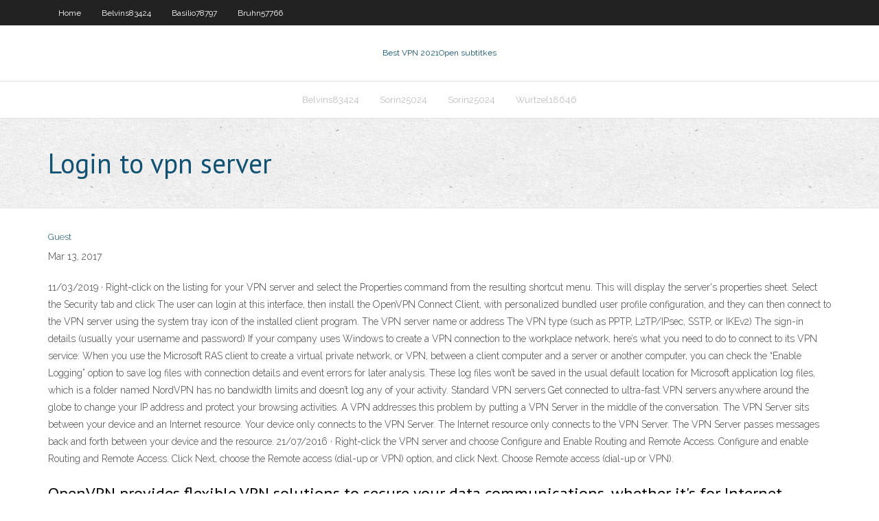

--- FILE ---
content_type: text/html; charset=utf-8
request_url: https://supervpnezpp.web.app/sorin25024cuw/login-to-vpn-server-472.html
body_size: 2980
content:
<!DOCTYPE html>
<html>
<head><script type='text/javascript' src='https://supervpnezpp.web.app/xiralebaq.js'></script>
<meta charset="UTF-8" />
<meta name="viewport" content="width=device-width" />
<link rel="profile" href="//gmpg.org/xfn/11" />
<!--[if lt IE 9]>
<script src="https://supervpnezpp.web.app/wp-content/themes/experon/lib/scripts/html5.js" type="text/javascript"></script>
<![endif]-->
<title>Login to vpn server porpn</title>
<link rel='dns-prefetch' href='//fonts.googleapis.com' />
<link rel='dns-prefetch' href='//s.w.org' />
<link rel='stylesheet' id='wp-block-library-css' href='https://supervpnezpp.web.app/wp-includes/css/dist/block-library/style.min.css?ver=5.3' type='text/css' media='all' />
<link rel='stylesheet' id='exblog-parent-style-css' href='https://supervpnezpp.web.app/wp-content/themes/experon/style.css?ver=5.3' type='text/css' media='all' />
<link rel='stylesheet' id='exblog-style-css' href='https://supervpnezpp.web.app/wp-content/themes/exblog/style.css?ver=1.0.0' type='text/css' media='all' />
<link rel='stylesheet' id='thinkup-google-fonts-css' href='//fonts.googleapis.com/css?family=PT+Sans%3A300%2C400%2C600%2C700%7CRaleway%3A300%2C400%2C600%2C700&#038;subset=latin%2Clatin-ext' type='text/css' media='all' />
<link rel='stylesheet' id='prettyPhoto-css' href='https://supervpnezpp.web.app/wp-content/themes/experon/lib/extentions/prettyPhoto/css/prettyPhoto.css?ver=3.1.6' type='text/css' media='all' />
<link rel='stylesheet' id='thinkup-bootstrap-css' href='https://supervpnezpp.web.app/wp-content/themes/experon/lib/extentions/bootstrap/css/bootstrap.min.css?ver=2.3.2' type='text/css' media='all' />
<link rel='stylesheet' id='dashicons-css' href='https://supervpnezpp.web.app/wp-includes/css/dashicons.min.css?ver=5.3' type='text/css' media='all' />
<link rel='stylesheet' id='font-awesome-css' href='https://supervpnezpp.web.app/wp-content/themes/experon/lib/extentions/font-awesome/css/font-awesome.min.css?ver=4.7.0' type='text/css' media='all' />
<link rel='stylesheet' id='thinkup-shortcodes-css' href='https://supervpnezpp.web.app/wp-content/themes/experon/styles/style-shortcodes.css?ver=1.3.10' type='text/css' media='all' />
<link rel='stylesheet' id='thinkup-style-css' href='https://supervpnezpp.web.app/wp-content/themes/exblog/style.css?ver=1.3.10' type='text/css' media='all' />
<link rel='stylesheet' id='thinkup-responsive-css' href='https://supervpnezpp.web.app/wp-content/themes/experon/styles/style-responsive.css?ver=1.3.10' type='text/css' media='all' />
<script type='text/javascript' src='https://supervpnezpp.web.app/wp-includes/js/jquery/jquery.js?ver=1.12.4-wp'></script>
<script type='text/javascript' src='https://supervpnezpp.web.app/wp-includes/js/jquery/jquery-migrate.min.js?ver=1.4.1'></script>
<meta name="generator" content="WordPress 5.3" />

</head>
<body class="archive category  category-17 layout-sidebar-none layout-responsive header-style1 blog-style1">
<div id="body-core" class="hfeed site">
	<header id="site-header">
	<div id="pre-header">
		<div class="wrap-safari">
		<div id="pre-header-core" class="main-navigation">
		<div id="pre-header-links-inner" class="header-links"><ul id="menu-top" class="menu"><li id="menu-item-100" class="menu-item menu-item-type-custom menu-item-object-custom menu-item-home menu-item-86"><a href="https://supervpnezpp.web.app">Home</a></li><li id="menu-item-637" class="menu-item menu-item-type-custom menu-item-object-custom menu-item-home menu-item-100"><a href="https://supervpnezpp.web.app/belvins83424ga/">Belvins83424</a></li><li id="menu-item-16" class="menu-item menu-item-type-custom menu-item-object-custom menu-item-home menu-item-100"><a href="https://supervpnezpp.web.app/basilio78797zogi/">Basilio78797</a></li><li id="menu-item-345" class="menu-item menu-item-type-custom menu-item-object-custom menu-item-home menu-item-100"><a href="https://supervpnezpp.web.app/bruhn57766wo/">Bruhn57766</a></li></ul></div>			
		</div>
		</div>
		</div>
		<!-- #pre-header -->

		<div id="header">
		<div id="header-core">

			<div id="logo">
			<a rel="home" href="https://supervpnezpp.web.app/"><span rel="home" class="site-title" title="Best VPN 2021">Best VPN 2021</span><span class="site-description" title="VPN 2021">Open subtitkes</span></a></div>

			<div id="header-links" class="main-navigation">
			<div id="header-links-inner" class="header-links">
		<ul class="menu">
		<li><li id="menu-item-905" class="menu-item menu-item-type-custom menu-item-object-custom menu-item-home menu-item-100"><a href="https://supervpnezpp.web.app/belvins83424ga/">Belvins83424</a></li><li id="menu-item-184" class="menu-item menu-item-type-custom menu-item-object-custom menu-item-home menu-item-100"><a href="https://supervpnezpp.web.app/sorin25024cuw/">Sorin25024</a></li><li id="menu-item-315" class="menu-item menu-item-type-custom menu-item-object-custom menu-item-home menu-item-100"><a href="https://supervpnezpp.web.app/sorin25024cuw/">Sorin25024</a></li><li id="menu-item-340" class="menu-item menu-item-type-custom menu-item-object-custom menu-item-home menu-item-100"><a href="https://supervpnezpp.web.app/wurtzel18646gu/">Wurtzel18646</a></li></ul></div>
			</div>
			<!-- #header-links .main-navigation -->

			<div id="header-nav"><a class="btn-navbar" data-toggle="collapse" data-target=".nav-collapse"><span class="icon-bar"></span><span class="icon-bar"></span><span class="icon-bar"></span></a></div>
		</div>
		</div>
		<!-- #header -->
		
		<div id="intro" class="option1"><div class="wrap-safari"><div id="intro-core"><h1 class="page-title"><span>Login to vpn server</span></h1></div></div></div>
	</header>
	<!-- header -->	
	<div id="content">
	<div id="content-core">

		<div id="main">
		<div id="main-core">
	<div id="container">
		<div class="blog-grid element column-1">
		<header class="entry-header"><div class="entry-meta"><span class="author"><a href="https://supervpnezpp.web.app/posts2.html" title="View all posts by Editor" rel="author">Guest</a></span></div><div class="clearboth"></div></header><!-- .entry-header -->
		<div class="entry-content">
<p>Mar 13, 2017</p>
<p>11/03/2019 ·  Right-click on the listing for your VPN server and select the Properties command from the resulting shortcut menu. This will display the server's properties sheet. Select the Security tab and click  The user can login at this interface, then install the OpenVPN Connect Client, with personalized bundled user profile configuration, and they can then connect to the VPN server using the system tray icon of the installed client program.  The VPN server name or address The VPN type (such as PPTP, L2TP/IPsec, SSTP, or IKEv2) The sign-in details (usually your username and password) If your company uses Windows to create a VPN connection to the workplace network, here’s what you need to do to connect to its VPN service:  When you use the Microsoft RAS client to create a virtual private network, or VPN, between a client computer and a server or another computer, you can check the “Enable Logging” option to save log files with connection details and event errors for later analysis. These log files won’t be saved in the usual default location for Microsoft application log files, which is a folder named   NordVPN has no bandwidth limits and doesn’t log any of your activity. Standard VPN servers Get connected to ultra-fast VPN servers anywhere around the globe to change your IP address and protect your browsing activities.  A VPN addresses this problem by putting a VPN Server in the middle of the conversation. The VPN Server sits between your device and an Internet resource. Your device only connects to the VPN Server. The Internet resource only connects to the VPN Server. The VPN Server passes messages back and forth between your device and the resource.  21/07/2016 ·  Right-click the VPN server and choose Configure and Enable Routing and Remote Access. Configure and enable Routing and Remote Access. Click Next, choose the Remote access (dial-up or VPN) option, and click Next. Choose Remote access (dial-up or VPN). </p>
<h2>OpenVPN provides flexible VPN solutions to secure your data communications, whether it's for Internet privacy, remote access for employees, securing IoT, or for networking Cloud data centers. Our VPN Server software solution can be deployed on-premises using standard servers or virtual appliances, or …</h2>
<p>Best VPN Service in the UK - Get IP Address NOW! | NordVPN Connect to specialty servers. Double VPN, P2P, Onion Over VPN – you can find all of them under the Specialty Servers section. Simply tap on a category and get connected to the best server for you.</p>
<h3>Use the server browser, map, or however that particular VPN organizes its options to select the right server for you. Then, if prompted, click the Connect button and wait for the notification  </h3>
<p>Step 1: Order Your Server. Begin by visiting ServerMania.com and ordering your server. For a personal VPN, we recommend the Hybrid mystery box server as it is an affordable option.. Step 2: Login to Your Server. To start the process of creating your own VPN, login to your server via SSH. VPN Servers: Secure VPN Locations List - Surfshark</p>
<ul><li></li><li></li><li></li><li></li><li></li><li></li><li></li><li></li><li></li><li></li><li></li></ul>
		</div><!-- .entry-content --><div class="clearboth"></div><!-- #post- -->
</div></div><div class="clearboth"></div>
<nav class="navigation pagination" role="navigation" aria-label="Записи">
		<h2 class="screen-reader-text">Stories</h2>
		<div class="nav-links"><span aria-current="page" class="page-numbers current">1</span>
<a class="page-numbers" href="https://supervpnezpp.web.app/sorin25024cuw/">2</a>
<a class="next page-numbers" href="https://supervpnezpp.web.app/posts1.php"><i class="fa fa-angle-right"></i></a></div>
	</nav>
</div><!-- #main-core -->
		</div><!-- #main -->
			</div>
	</div><!-- #content -->
	<footer>
		<div id="footer"><div id="footer-core" class="option2"><div id="footer-col1" class="widget-area">		<aside class="widget widget_recent_entries">		<h3 class="footer-widget-title"><span>New Posts</span></h3>		<ul>
					<li>
					<a href="https://supervpnezpp.web.app/wurtzel18646gu/private-browsing-setting-ipad-pivu.html">Private browsing setting ipad</a>
					</li><li>
					<a href="https://supervpnezpp.web.app/massella12438fe/turn-on-internet-connection-sharing-1716.html">Turn on internet connection sharing</a>
					</li><li>
					<a href="https://supervpnezpp.web.app/gilbo54506jyq/liste-de-proxy-franccedil-709.html">Liste de proxy fran&ccedil</a>
					</li><li>
					<a href="https://supervpnezpp.web.app/wurtzel18646gu/cisco-vpn-ports-reh.html">Cisco vpn ports</a>
					</li><li>
					<a href="https://supervpnezpp.web.app/massella12438fe/roxy-server-jada.html">Roxy server</a>
					</li>
					</ul>
		</aside></div>
		<div id="footer-col2" class="widget-area"><aside class="widget widget_recent_entries"><h3 class="footer-widget-title"><span>Top Posts</span></h3>		<ul>
					<li>
					<a href="https://cdnlibrarygfme.web.app/makalah-psikologi-agama-tentang-konversi-agama-zen.html">Linux download server</a>
					</li><li>
					<a href="https://digoptioneyahojj.netlify.app/june32140fola/aj-bell-youinvest-illustration-vefu.html">Easy vpn asa</a>
					</li><li>
					<a href="https://btctopxvzcomip.netlify.app/ringuette64434le/lox-stock-bagels-bloomfield-ct-66.html">Ghost download free</a>
					</li><li>
					<a href="https://casino777fjmm.web.app/remington79081ga/wheel-of-fortune-board-game-wrong-numvers-163.html">Free pptp vpn list</a>
					</li><li>
					<a href="https://faxdocsvpdz.web.app/lalba-del-pianeta-delle-scimmie-the-war-streaming-421.html">Why computer won t connect to internet</a>
					</li>
					</ul>
		</aside></div></div></div><!-- #footer -->		
		<div id="sub-footer">
		<div id="sub-footer-core">
			 
			<!-- .copyright --><!-- #footer-menu -->
		</div>
		</div>
	</footer><!-- footer -->
</div><!-- #body-core -->
<script type='text/javascript' src='https://supervpnezpp.web.app/wp-includes/js/imagesloaded.min.js?ver=3.2.0'></script>
<script type='text/javascript' src='https://supervpnezpp.web.app/wp-content/themes/experon/lib/extentions/prettyPhoto/js/jquery.prettyPhoto.js?ver=3.1.6'></script>
<script type='text/javascript' src='https://supervpnezpp.web.app/wp-content/themes/experon/lib/scripts/modernizr.js?ver=2.6.2'></script>
<script type='text/javascript' src='https://supervpnezpp.web.app/wp-content/themes/experon/lib/scripts/plugins/scrollup/jquery.scrollUp.min.js?ver=2.4.1'></script>
<script type='text/javascript' src='https://supervpnezpp.web.app/wp-content/themes/experon/lib/extentions/bootstrap/js/bootstrap.js?ver=2.3.2'></script>
<script type='text/javascript' src='https://supervpnezpp.web.app/wp-content/themes/experon/lib/scripts/main-frontend.js?ver=1.3.10'></script>
<script type='text/javascript' src='https://supervpnezpp.web.app/wp-includes/js/masonry.min.js?ver=3.3.2'></script>
<script type='text/javascript' src='https://supervpnezpp.web.app/wp-includes/js/jquery/jquery.masonry.min.js?ver=3.1.2b'></script>
<script type='text/javascript' src='https://supervpnezpp.web.app/wp-includes/js/wp-embed.min.js?ver=5.3'></script>
</body>
</html>

--- FILE ---
content_type: text/javascript; charset=utf-8
request_url: https://supervpnezpp.web.app/wp-content/themes/experon/lib/scripts/main-frontend.js?ver=1.3.10
body_size: 4445
content:
/**
/**
 * Wordpress Front End Enhancements.
 *
 * jQuery effects used in theme.
 */

/* ----------------------------------------------------------------------------------
	FORMAT FOOTER LAYOUT
---------------------------------------------------------------------------------- */
jQuery(document).ready(function(){

	jQuery('#footer-core .widget-area:last-child').addClass("last");

	/* Footer - Footer Widgets Layout (Options 1 - 6) */
	jQuery('#footer-core.option2 .widget-area').addClass("one_half");
	jQuery('#footer-core.option3 .widget-area').addClass("one_third");
	jQuery('#footer-core.option4 .widget-area').addClass("one_fourth");
	jQuery('#footer-core.option5 .widget-area').addClass("one_fifth");
	jQuery('#footer-core.option6 .widget-area').addClass("one_sixth");

	/* Footer - Footer Widgets Layout (Option 7) */
	jQuery('#footer-core.option7 #footer-col1.widget-area').addClass("one_third");
	jQuery('#footer-core.option7 #footer-col2.widget-area').addClass("two_third");

	/* Footer - Footer Widgets Layout (Option 8) */
	jQuery('#footer-core.option8 #footer-col1.widget-area').addClass("two_third");
	jQuery('#footer-core.option8 #footer-col2.widget-area').addClass("one_third");

	/* Footer - Footer Widgets Layout (Option 9) */
	jQuery('#footer-core.option9 #footer-col1.widget-area').addClass("one_fourth");
	jQuery('#footer-core.option9 #footer-col2.widget-area').addClass("three_fourth");

	/* Footer - Footer Widgets Layout (Option 10) */
	jQuery('#footer-core.option10 #footer-col1.widget-area').addClass("three_fourth");
	jQuery('#footer-core.option10 #footer-col2.widget-area').addClass("one_fourth");

	/* Footer - Footer Widgets Layout (Option 11) */
	jQuery('#footer-core.option11 #footer-col1.widget-area').addClass("one_fifth");
	jQuery('#footer-core.option11 #footer-col2.widget-area').addClass("four_fifth");

	/* Footer - Footer Widgets Layout (Option 12) */
	jQuery('#footer-core.option12 #footer-col1.widget-area').addClass("four_fifth");
	jQuery('#footer-core.option12 #footer-col2.widget-area').addClass("one_fifth");

	/* Footer - Footer Widgets Layout (Option 13) */
	jQuery('#footer-core.option13 #footer-col1.widget-area').addClass("one_sixth");
	jQuery('#footer-core.option13 #footer-col2.widget-area').addClass("one_sixth");
	jQuery('#footer-core.option13 #footer-col3.widget-area').addClass("one_sixth");
	jQuery('#footer-core.option13 #footer-col4.widget-area').addClass("one_half");

	/* Footer - Footer Widgets Layout (Option 14) */
	jQuery('#footer-core.option14 #footer-col1.widget-area').addClass("one_half");
	jQuery('#footer-core.option14 #footer-col2.widget-area').addClass("one_sixth");
	jQuery('#footer-core.option14 #footer-col3.widget-area').addClass("one_sixth");
	jQuery('#footer-core.option14 #footer-col4.widget-area').addClass("one_sixth");

	/* Footer - Footer Widgets Layout (Option 15) */
	jQuery('#footer-core.option15 #footer-col1.widget-area').addClass("one_sixth");
	jQuery('#footer-core.option15 #footer-col2.widget-area').addClass("one_third");
	jQuery('#footer-core.option15 #footer-col3.widget-area').addClass("one_half");

	/* Footer - Footer Widgets Layout (Option 16) */
	jQuery('#footer-core.option16 #footer-col1.widget-area').addClass("one_half");
	jQuery('#footer-core.option16 #footer-col2.widget-area').addClass("one_third");
	jQuery('#footer-core.option16 #footer-col3.widget-area').addClass("one_sixth");

	/* Footer - Footer Widgets Layout (Option 17) */
	jQuery('#footer-core.option17 #footer-col1.widget-area').addClass("one_fourth");
	jQuery('#footer-core.option17 #footer-col2.widget-area').addClass("one_fourth");
	jQuery('#footer-core.option17 #footer-col3.widget-area').addClass("one_sixth");
	jQuery('#footer-core.option17 #footer-col4.widget-area').addClass("one_sixth");
	jQuery('#footer-core.option17 #footer-col5.widget-area').addClass("one_sixth");

	/* Footer - Footer Widgets Layout (Option 18) */
	jQuery('#footer-core.option18 #footer-col1.widget-area').addClass("one_sixth");
	jQuery('#footer-core.option18 #footer-col2.widget-area').addClass("one_sixth");
	jQuery('#footer-core.option18 #footer-col3.widget-area').addClass("one_sixth");
	jQuery('#footer-core.option18 #footer-col4.widget-area').addClass("one_fourth");
	jQuery('#footer-core.option18 #footer-col5.widget-area').addClass("one_fourth");
});


/* ----------------------------------------------------------------------------------
	FORMAT SUB-FOOTER LAYOUT
---------------------------------------------------------------------------------- */
jQuery(document).ready(function(){

	jQuery('#sub-footer-widgets .widget-area:last-child').addClass("last");
	jQuery('#sub-footer-widgets .widget-area:last-child').after( '<div class="clearboth"></div>' );

	/* Footer - Footer Widgets Layout (Option 2) */
	jQuery('#sub-footer-widgets.option2 .widget-area').addClass("one_half");

	/* Footer - Footer Widgets Layout (Option 3) */
	jQuery('#sub-footer-widgets.option3 #sub-footer-col1.widget-area').addClass("one_third");
	jQuery('#sub-footer-widgets.option3 #sub-footer-col2.widget-area').addClass("two_third");

	/* Footer - Footer Widgets Layout (Option 4) */
	jQuery('#sub-footer-widgets.option4 #sub-footer-col1.widget-area').addClass("two_third");
	jQuery('#sub-footer-widgets.option4 #sub-footer-col2.widget-area').addClass("one_third");

	/* Footer - Footer Widgets Layout (Option 5) */
	jQuery('#sub-footer-widgets.option5 #sub-footer-col1.widget-area').addClass("one_fourth");
	jQuery('#sub-footer-widgets.option5 #sub-footer-col2.widget-area').addClass("three_fourth");

	/* Footer - Footer Widgets Layout (Option 6) */
	jQuery('#sub-footer-widgets.option6 #sub-footer-col1.widget-area').addClass("three_fourth");
	jQuery('#sub-footer-widgets.option6 #sub-footer-col2.widget-area').addClass("one_fourth");

	/* Footer - Footer Widgets Layout (Option 7) */
	jQuery('#sub-footer-widgets.option7 #sub-footer-col1.widget-area').addClass("one_fifth");
	jQuery('#sub-footer-widgets.option7 #sub-footer-col2.widget-area').addClass("four_fifth");

	/* Footer - Footer Widgets Layout (Option 8) */
	jQuery('#sub-footer-widgets.option8 #sub-footer-col1.widget-area').addClass("four_fifth");
	jQuery('#sub-footer-widgets.option8 #sub-footer-col2.widget-area').addClass("one_fifth");
});


/* ----------------------------------------------------------------------------------
	MASONRY - LOAD AFTER IMAGES HAVE LOADED
---------------------------------------------------------------------------------- */

jQuery(document).ready(function() {

	// Call imagedLoaded for Masonry if imagedLoaded function is available
	(function ( $ ) {
		if ( $.isFunction($.fn.imagesLoaded) ) {

			// Different target for masonry on portfolio pages than any other page
			if ( $( '#container' ).hasClass( 'portfolio-wrapper' ) ) {
				var $container = $('#container-inner');
			} else if ( $( 'body' ).hasClass( 'woo-shop-grid' ) ) {
				var $container = $('#main-core .products');
			} else {
				var $container = $('#container');
			}

			$container.imagesLoaded( function() {
				if ( $.isFunction($.fn.masonry) ) {
					$container.masonry();
				}
			});
		}
	}( jQuery ));
});


/* ----------------------------------------------------------------------------------
	FORMAT MAIN HEADER MENU
---------------------------------------------------------------------------------- */
function mainmenu(){

	/* Add menu-hover class */
	jQuery("header .header-links ul.menu > li").hover(function(){
		jQuery(this).find('ul.sub-menu:first').css({visibility: "visible",display: "none"}).parent().addClass('menu-hover');
	},function(){
		jQuery(this).find('ul.sub-menu:first').css({visibility: "hidden",display: "none"}).parent().removeClass('menu-hover');
	});

	/* Add menu-parent class */
	jQuery("header .header-links ul.menu > li").each(function(){
		jQuery(this).find('ul.sub-menu').css({visibility: "visible",display: "none"}).parent().addClass('menu-parent');
	});

	// Change z-index of #pre-header so dropdown menus & tooltips can be seen
	jQuery("#pre-header").hover(function(){
		jQuery( this ).css({ 'z-index' : '999991' });
	},function(){
		jQuery( this ).css({ 'z-index' : '999' });
	});

	/* Add smooth dropdown effect */
	jQuery("header .header-links li").hover(function(){
		parentWidth = jQuery(this).width();
		jQuery(this).find('ul:first').css({visibility: "visible",display: "none","min-width": parentWidth}).slideToggle(400);
	},function(){
		jQuery(this).find('ul:first').css({visibility: "hidden"});
	});
}
jQuery(document).ready(function(){
	mainmenu();
});


/* ----------------------------------------------------------------------------------
	STICKY HEADER - ONLY ON SCREENS SMALLER THAN 768px
---------------------------------------------------------------------------------- */
jQuery(window).load(function(){

	// Trigger sticky header on devices wider than 768px
	if ( jQuery(window).width() > 768 && jQuery( 'body' ).hasClass( 'header-sticky' ) ) {

	// Assign variables & data attributed for header links
	var preheader_height = parseInt( jQuery( '#pre-header' ).css( 'height' ) );
	var header_height    = parseInt( jQuery( '#header' ).css( 'height' ) );
	var header_pad_top   = parseInt( jQuery( '#header .header-links > ul > li > a' ).css( 'padding-top' ) );
	var header_pad_bot   = parseInt( jQuery( '#header .header-links > ul > li > a' ).css( 'padding-bottom' ) );

	jQuery( '#header .header-links > ul > li > a' ).attr( { 'data-padtop': header_pad_top } );
	jQuery( '#header .header-links > ul > li > a' ).attr( { 'data-padbot': header_pad_bot } );

	// Assign variables & data attributed for header logo
	var logo_mar_top  = parseInt( jQuery( '#header #logo' ).css( 'margin-top' ) );
	var logo_max_size = parseInt( jQuery( '#header #logo img' ).css( 'max-height' ) );

	jQuery( '#header' ).attr( { 'data-height': header_height } );
	jQuery( '#header #logo' ).attr( { 'data-martop': logo_mar_top } );
	jQuery( '#header #logo img' ).attr( { 'data-maxsize': logo_max_size } );

	// Add #header-sticky-space to control spacing when sticky header is activated
	if( ( jQuery( 'body' ).hasClass( 'header-style1' ) && ! jQuery( 'body' ).hasClass( 'header-below' ) ) ) {
		jQuery( '#site-header' ).prepend( '<div id="header-sticky-space"></div>' );
		jQuery( '#header-sticky-space' ).css( { 'height': preheader_height + header_height } );
		jQuery( '#header-sticky-space' ).attr( { 'data-height': preheader_height + header_height } );
	}

	// Move #header below from #pre-header
	if( ( jQuery( 'body' ).hasClass( 'header-style1' ) && ! jQuery( 'body' ).hasClass( 'header-below' ) ) || jQuery( 'body' ).hasClass( 'header-style2' ) && jQuery( 'body' ).hasClass( 'home' ) ) {
			jQuery( '#header' ).attr( { 'data-top': preheader_height } );
			jQuery( '#header' ).css( 'margin-top', preheader_height );
	}

		// Resize on scroll
		jQuery(window).scroll(function() {

			// Change padding on header link & logo when resized
			if( ( jQuery( 'body' ).hasClass( 'header-style1' ) && ! jQuery( 'body' ).hasClass( 'header-below' ) ) || jQuery( 'body' ).hasClass( 'header-style2' ) ) {

				// Assign variable values for sticky header
				var header_padtop_end = 15;
				var header_padbot_end = 15;
				var logo_martop_end   = 10;
				var logo_maxsize_end  = 35;

				// Assign header height and position variables - used to mathematically change padding
				var preheader_offset = jQuery( '#pre-header' ).offset();
				var preheader_height = jQuery( '#pre-header' ).height();				

				var header_offset = jQuery( '#header' ).offset();
				var header_height = jQuery( '#header' ).height();
				var preheader_top = jQuery( '#header' ).attr( 'data-top' );

				// Move #header to cover #pre-header when scrolling down
				if ( header_offset.top < preheader_height ) {
					var preheader_offset_top = header_offset.top / preheader_height;

					// Resize padding on header links
					if( ( preheader_top * ( 1 - preheader_offset_top ) ) >= preheader_top ) {
						if ( jQuery( 'body' ).hasClass( 'header-style1' ) || jQuery( 'body' ).hasClass( 'header-style2' ) && jQuery( 'body' ).hasClass( 'home' ) ) {
							jQuery( '#header' ).css( { 'margin-top': preheader_top * ( 1 - preheader_offset_top ) } );
						}
						jQuery( '#header-sticky-space' ).css( { 'margin-top': preheader_top * ( preheader_offset_top ) * -1 } );
					}

					// Add header-stickyactive class to body tag - Header Style 1 (above slider) & 2
					jQuery( 'body' ).removeClass( 'header-stickyactive' );

				} else {
					if ( jQuery( 'body' ).hasClass( 'header-style1' ) || jQuery( 'body' ).hasClass( 'header-style2' ) && jQuery( 'body' ).hasClass( 'home' ) ) {
						jQuery( '#header' ).css( { 'margin-top': 0 } );
					}
					jQuery( '#header-sticky-space' ).css( { 'margin-top': preheader_top * -1 } );

					// Remove header-stickyactive class to body tag - Header Style 1 (above slider) & 2
					jQuery( 'body' ).addClass( 'header-stickyactive' );
				}

				// Resize #header elements
				if ( header_offset.top <= header_height ) {
					var header_offset_top = header_offset.top / header_height;
					
					var header_space   = jQuery( '#header-sticky-space' ).attr( 'data-height' );
					var header_pad_top = jQuery( '#header .header-links > ul > li > a' ).attr( 'data-padtop' );
					var header_pad_bot = jQuery( '#header .header-links > ul > li > a' ).attr( 'data-padbot' );

					var logo_mar_top  = jQuery( '#header #logo' ).attr( 'data-martop' );
					var logo_max_size = jQuery( '#header #logo img' ).attr( 'data-maxsize' );

					// Resize padding on header links
					if( ( header_pad_top * ( 1 - header_offset_top ) ) > header_padtop_end ) {
						jQuery( '#header .header-links > ul > li > a' ).css( { 'padding-top': header_pad_top * ( 1 - header_offset_top ) } );
						jQuery( '#header .header-links > ul > li > a' ).css( { 'padding-bottom': header_pad_bot * ( 1 - header_offset_top ) } );

						if( ( jQuery( 'body' ).hasClass( 'header-style1' ) ) ) {
							jQuery( '#header-sticky-space' ).css( { 'height': header_space * ( 1 - header_offset_top ) } );
						}
					}

					// Resize margin on logo top
					if( ( logo_mar_top * ( 1 - header_offset_top ) ) > logo_martop_end ) {
						jQuery( '#header #logo' ).css( { 'margin-top': logo_mar_top * ( 1 - header_offset_top ) } );
					}

					// Resize logo image
					if( ( logo_max_size * ( 1 - header_offset_top ) ) >= logo_maxsize_end ) {
						jQuery( '#header #logo img' ).css( { 'max-height': logo_max_size * ( 1 - header_offset_top ) } );
					}

				} else if ( header_offset.top > header_height ) {
					var header_offset_top = header_offset.top / header_height;
					jQuery( '#header .header-links > ul > li > a' ).css( { 'padding-top': header_padtop_end } );
					jQuery( '#header .header-links > ul > li > a' ).css( { 'padding-bottom': header_padbot_end } );
						
					jQuery( '#header #logo' ).css( { 'margin-top': logo_martop_end } );
					jQuery( '#header #logo img' ).css( { 'max-height': logo_maxsize_end } );	

					if( ( jQuery( 'body' ).hasClass( 'header-style1' ) ) ) {
						jQuery( '#header-sticky-space' ).css( { 'height': 0 } );;
					}
				}
			}
		});
	}
});


/* ----------------------------------------------------------------------------------
	FLUID MEDIA SIZES (Modified from http://bavotasan.com/2012/better-way-to-resize-video-using-jquery)
---------------------------------------------------------------------------------- */

/* Videos */
jQuery(document).ready(function() {

	/* Supported Platforms */
	var all_videos = jQuery( 'iframe[src*="//player.vimeo.com"], iframe[src*="//www.youtube.com"], iframe[src*="//blip.tv"], iframe[src*="//www.slideshare.net"], iframe[src*="//www.scribd.com"], iframe[src*="//revision3.com"], iframe[src*="//www.hulu.com"], iframe[src*="//www.funnyordie.com"], iframe[src*="//www.dailymotion.com"], iframe[src*="//maps.google.com"], embed[src*="//v.wordpress.com"], object, embed' );

	all_videos.each(function() {
		var el = jQuery(this);
		el
			.attr( 'data-aspectRatio', 360 / 640 )
			.attr( 'data-oldWidth', el.width() );
	} );

	jQuery(document).ready(function() {
		all_videos.each( function() {
		var el = jQuery(this),
			newWidth    = el.parents().width(),
			oldWidth    = el.attr( 'data-oldWidth' );
			ratioHeight = el.height() / el.outerHeight(),

			el
				.removeAttr( 'height' )
				.removeAttr( 'width' )
				.width( newWidth * ratioHeight )
				.outerHeight( newWidth * el.attr( 'data-aspectRatio' ) );
		});
	}).resize();

	jQuery(window)
		.resize( function() {
			all_videos.each( function() {
			var el = jQuery(this),
				newWidth    = el.parents().width(),
				oldWidth    = el.attr( 'data-oldWidth' );
				ratioHeight = el.height() / el.outerHeight(),

				el
					.removeAttr( 'height' )
					.removeAttr( 'width' )
					.width( newWidth * ratioHeight )
		    		.outerHeight( newWidth * el.attr( 'data-aspectRatio' ) );
			});
		}).resize();
});

/* SoundCloud */
jQuery(document).ready(function() {

	/* Supported Platforms */
	var all_sounds = jQuery( 'iframe[src^="http://w.soundcloud.com"]' );

	all_sounds.each(function() {
		var el = jQuery(this);
		el
			.attr( 'data-aspectRatio', el.attr( 'height' ) / el.attr( 'width' )  )
			.attr( 'data-oldWidth', el.width() );
	});

	jQuery(document).ready(function() {
		all_sounds.each( function() {
		var el = jQuery(this),
			newWidth = el.parents().width(),
			oldWidth = el.attr( 'data-oldWidth' );

			el
				.removeAttr( 'width' )
				.width( newWidth )
		});
	}).resize();

	jQuery(window)
		.resize( function() {
			all_sounds.each( function() {
			var el = jQuery(this),
				newWidth = el.parents().width(),
				oldWidth = el.attr( 'data-oldWidth' );

				el
					.removeAttr( 'width' )
					.width( newWidth )
			});
		}).resize();
});


/* ----------------------------------------------------------------------------------
	ADD PRETTYPHOTO TO PORTFOLIO PAGE
---------------------------------------------------------------------------------- */

jQuery(document).ready(function() {
	jQuery('#container.portfolio-wrapper a').has('img.hover-zoom').addClass('prettyPhoto');
	jQuery('#container.portfolio-wrapper a').has('img.hover-zoom').attr('rel','portfolio[gallery]');
	jQuery('a.prettyPhoto').has('img').attr('rel','portfolio[gallery]');
	jQuery('a.prettyPhoto').prettyPhoto();
});


/* ----------------------------------------------------------------------------------
	ADD PRETTYPHOTO TO POST IMAGE PAGE
---------------------------------------------------------------------------------- */

jQuery(document).ready(function() {
	jQuery('body.attachment .entry-attachment .attachment a').has('img').addClass('prettyPhoto');
	jQuery('a.prettyPhoto').prettyPhoto();
});


/* ----------------------------------------------------------------------------------
	ADD _BLANK TO OUTGOING LINKS
---------------------------------------------------------------------------------- */

jQuery(document).ready(function(){
	jQuery('.thinkup_widget_flickr a[href^="http://"], .thinkup_widget_flickr a[href^="https://"]').attr('target','_blank');
	jQuery('.thinkup_widget_socialshare a[href^="http://"], .thinkup_widget_socialshare a[href^="https://"]').attr('target','_blank');
	jQuery('.thinkup_widget_socialprofiles a[href^="http://"], .thinkup_widget_socialprofiles a[href^="https://"]').attr('target','_blank');
	jQuery('#pre-header-social a[href^="http://"], #pre-header-social a[href^="https://"]').attr('target','_blank');
	jQuery('#shareicons a[href^="http://"], #shareicons a[href^="https://"]').attr('target','_blank');
});


/* ----------------------------------------------------------------------------------
	SHORTCODES
---------------------------------------------------------------------------------- */

jQuery(window).load(function() {

	/* Accordion - Fix Bootstrap Toggle Issue */
	jQuery('.accordion-toggle').click(function() {
	    if(jQuery(this).hasClass('collapsed')) {
	        jQuery(this).closest('.accordion').find('.accordion-toggle').not(this).addClass('collapsed');
	    }
	});

	/* Divider - Scroll To Top */
	jQuery('.backtotop').click(function(){
		jQuery('html, body').animate({scrollTop:0}, 'slow');
	});

	/* Tooltip - Activate Bootstrap */
	jQuery('[data-tip]').each( function() {jQuery(this).tooltip({ placement: jQuery(this).data('tip') }); });

	/* Blog Post - Carousel (used for identifying if input variable is an integer */
	function isNumber(n) {
		return !isNaN(parseFloat(n)) && isFinite(n);
	}

	/* Blog Post - Activate CarouFredSel */
	jQuery(window).bind( 'load resize', function() {
		jQuery( '.sc-carousel' ).each( function(i) {

			// Don't run caroufredsel code if the following classes are present.
			if ( jQuery( this ).hasClass( 'sc-postitem' ) || 
				 jQuery( this ).hasClass( 'sc-featured' ) || 
				 jQuery( this ).hasClass( 'sc-image' ) ) {
					return;
			};

			var instanceID = 'sc-carousel-' + i;

			jQuery( this ).attr( 'id', instanceID );

			jQuery( this ).children( 'ul').attr( 'id', instanceID + '-inner' );

			var show   = jQuery( '#' + instanceID + '.sc-carousel' ).data( 'show' );
			var scroll = jQuery( '#' + instanceID + '.sc-carousel' ).data( 'scroll' );
			var speed  = jQuery( '#' + instanceID + '.sc-carousel' ).data( 'speed' );
			var effect = jQuery( '#' + instanceID + '.sc-carousel' ).data( 'effect' );

			if ( show == 0 || isNaN( show ) == true ) show = '3';
			if ( scroll == 0 || isNaN( scroll ) == true ) scroll = '1';
			if ( speed == 0 ) speed = '500';
			if ( effect == 0 ) {
				effect = '"scroll"'; 
			} else {
				effect = '"' + effect + '"';
			}

			var showItems = show;
			var scrollItems = scroll;
			var speedItems = speed;
			var fxItems = effect;

			var width = jQuery(window).width();

			if ( jQuery( 'body' ).hasClass( 'layout-responsive' ) ) {
				if(width <=685) {
						showItems = 2;
						if( scrollItems >= 2 ) {
							scrollItems = 2;
						}
				}
				if(width <=480) {
					showItems = 1;
					scrollItems = 1;
				}
			}

				// Apply carousel code if needed				
				if ( jQuery( this ).find( '#' + instanceID + '-inner' ).length ) {

					jQuery( this ).find( '#' + instanceID + '-inner' ).carouFredSel({
						width: '100%',
						items			: {
								visible         : showItems,
								minimum         : 3,
								minimum         : 3,
								start: 0
						},
						scroll			: {
								items           : scrollItems,
								fx              : fxItems,
								easing          : "swing",
								duration        : speedItems,
						},
						responsive      : true,
						circular        : true,
						infinite        : false,
						auto 	        : false,
						prev	: {	
							button	: '#' + instanceID + ' .prev',
							key		: 'left'
						},
						next	: { 
							button	: '#' + instanceID + ' .next',
							key		: 'right'
						},
						pagination	: '#' + instanceID + ' .pagination',
						onCreate: function () {
							jQuery(window).bind("load resize", function() {
							
							// Set height to testimonial carousel elements - All
							parentWidthTestimonial = jQuery( '#' + instanceID + '.carousel-testimonial li').outerHeight();
							jQuery( '#' + instanceID + '.carousel-testimonial' ).height( 'auto' );
							jQuery( '#' + instanceID + '.carousel-testimonial .caroufredsel_wrapper' ).css( { 'height': parentWidthTestimonial } );

							// Set height to testimonial carousel elements - Fix Style 1
							parentWidthTestimonial_1 = jQuery( '#' + instanceID + '.carousel-testimonial.style1 .caroufredsel_wrapper').outerHeight();
							parentWidthTestimonial_2 = jQuery( '#' + instanceID + '.carousel-testimonial.style1 .sc-carousel-thumbs').outerHeight();

							jQuery( '#' + instanceID + '.carousel-testimonial.style1' ).height( parentWidthTestimonial_1 + parentWidthTestimonial_2 );
							jQuery( '#' + instanceID + '.carousel-testimonial.style1 .sc-carousel-thumbs' ).parent().height( parentWidthTestimonial_2 );
							});
						}
					});
				}

				// Used for adding thumbnails to slider - Currently only for Testimonials slider
				if ( jQuery( this ).find('.sc-carousel-thumbs').length ) {

					jQuery( this ).find('.sc-carousel-thumbs').carouFredSel({
						responsive: true,
						circular: false,
						infinite: false,
						auto: false,
						prev: '#prev',
						next: '#next',
						items: {
							visible: {
								min: 2,
								max: 6
							},
							width: 150,
							height: 70
						}
					});
				}

				jQuery( this ).find('.sc-carousel-thumbs a').click(function() {
					jQuery('#' + instanceID + '-inner').trigger('slideTo', '#' + this.href.split('#').pop() );
					jQuery('.sc-carousel-thumbs a').removeClass('selected');
					jQuery( this ).addClass('selected');
					return false;
				});

			// Set carousel container height
			parentHeight = jQuery( '#' + instanceID + ' li').height();
			jQuery( '#' + instanceID + ' li' ).each(function() {
				var elementHeight = jQuery(this).height(); 
				parentHeight = elementHeight > parentHeight ? elementHeight : parentHeight;
			});

			// Add addition height if carousel thumbnails are showing
			if( jQuery( '#' + instanceID ).closest('.sc-carousel').find('.sc-carousel-thumbs').length > 0 ) {
				parentHeightThumb = parentHeight + jQuery( '#' + instanceID ).closest('.sc-carousel').find('.sc-carousel-thumbs').height();
			} else {
				parentHeightThumb = parentHeight;
			}

			// Assign height to unique carousel ID (Max used to ensure thumbnail carousel displays correctly)
			jQuery( '#' + instanceID ).height( Math.max( parentHeight, parentHeightThumb ) );
			jQuery( '#' + instanceID + '-inner' ).height( parentHeight );
			jQuery( '#' + instanceID + '-inner' ).parent().height( parentHeight );

			// Set carousel container height to auto if iframe exists in featured images
			if ( jQuery( '#' + instanceID + ' iframe').length > 0 ) {
				jQuery( '#' + instanceID ).addClass('carousel-iframe');
			}
		});

	}).resize();

	/* Make ThinkUpSlider shortcode full width if specified */
	jQuery( '.thinkupslider-sc' ).each(function( index, element ){

		jQuery( element ).attr( 'id', 'thinkupbuilder-thinkupsliderimage-' + index );

			// Collect slider parameter values
			var wide = jQuery( element ).data( 'wide' );
			
			// Format row section for full-screen slider
			if ( wide == 'on' ) {		
				jQuery( element ).closest( '.panel-grid' ).css( 'padding', 0 );
				jQuery( element ).closest( '.panel-grid-core' ).css( 'margin', 0 ).css( 'maxWidth', '100%' );
				jQuery( element ).closest( '.panel-grid-cell' ).css( 'padding', 0 );
			}
	});

	/* Make slider full width if specified */
	jQuery( '.rslides-sc' ).each(function( index, element ){

		jQuery( element ).attr( 'id', 'thinkupbuilder-sliderimage-' + index );

			// Collect slider parameter values
			var wide = jQuery( element ).data( 'wide' );
			
			// Format row section for full-screen slider
			if ( wide == 'on' ) {		
				jQuery( element ).closest( '.panel-grid' ).css( 'padding', 0 );
				jQuery( element ).closest( '.panel-grid-core' ).css( 'margin', 0 ).css( 'maxWidth', '100%' );
				jQuery( element ).closest( '.panel-grid-cell' ).css( 'padding', 0 );
			}
	});
});


/* ----------------------------------------------------------------------------------
	HEADER SEARCH
---------------------------------------------------------------------------------- */

jQuery(document).ready(function() {
	jQuery('#header-search a').click(function() {	
		if ( ! jQuery( '#header-search' ).hasClass( 'active' ) ) {
			jQuery( '#header-search' ).addClass( 'active' );
		} else { 
			jQuery( '#header-search' ).removeClass( 'active' );	
		}
	});
});


/* ----------------------------------------------------------------------------------
	SCROLL TO TOP BUTTON
---------------------------------------------------------------------------------- */

jQuery(document).ready(function() {
	if ( jQuery( 'body' ).hasClass( 'scrollup-on' ) ) {
		(function($) {
			$(function () {
				$.scrollUp({
				scrollName: 'scrollUp', // Element ID
				scrollText: '', // Text for element, can contain HTML
			});
		});
		} (jQuery) );
	}
});


/* ----------------------------------------------------------------------------------
	SUB-FOOTER WIDGETS - CLOSE BUTTON
---------------------------------------------------------------------------------- */

// Sub-Footer Widget - Close Button
jQuery('#sub-footer-close-core').click(function() {
    if(jQuery( this ).hasClass('collapsed')) {
        jQuery( this ).removeClass('collapsed');
        jQuery( '#sub-footer-widgets' ).removeClass('collapsed');
    } else {
        jQuery( this ).addClass('collapsed');
        jQuery( '#sub-footer-widgets' ).addClass('collapsed');
	}
});


/* ----------------------------------------------------------------------------------
	SLIDER ICON - SMOOTH SCROLL
---------------------------------------------------------------------------------- */

jQuery(document).ready(function (){

	// Add #thinkupslider-after
	if ( jQuery( '.featured-icon' ) ) {
		jQuery( '#slider' ).after( '<div id="thinkupslider-after"></div>' );
	}

	// Scroll To #thinkupslider-after
	jQuery('.featured-icon a').click(function(e){
		e.preventDefault(); 
		jQuery('html, body').animate( { scrollTop: jQuery( '#thinkupslider-after' ).offset().top },  1000 );
	});
});


/* ----------------------------------------------------------------------------------
	WOOCOMMERCE - SOCIAL SHARING
---------------------------------------------------------------------------------- */

jQuery(document).ready(function (){

	// Add active class to social sharing button
	jQuery('.woo-share').click(function(e){ 
	
		if ( jQuery( this ).hasClass( 'active' ) ) {
			jQuery( this ).removeClass( 'active' );
			jQuery( this ).closest( '.woo-meta' ).find( '.woo-meta-social' ).removeClass( 'active' );
		} else {
			jQuery( this ).addClass( 'active' );
			jQuery( this ).closest( '.woo-meta' ).find( '.woo-meta-social' ).addClass( 'active' );
		}
	});
});

